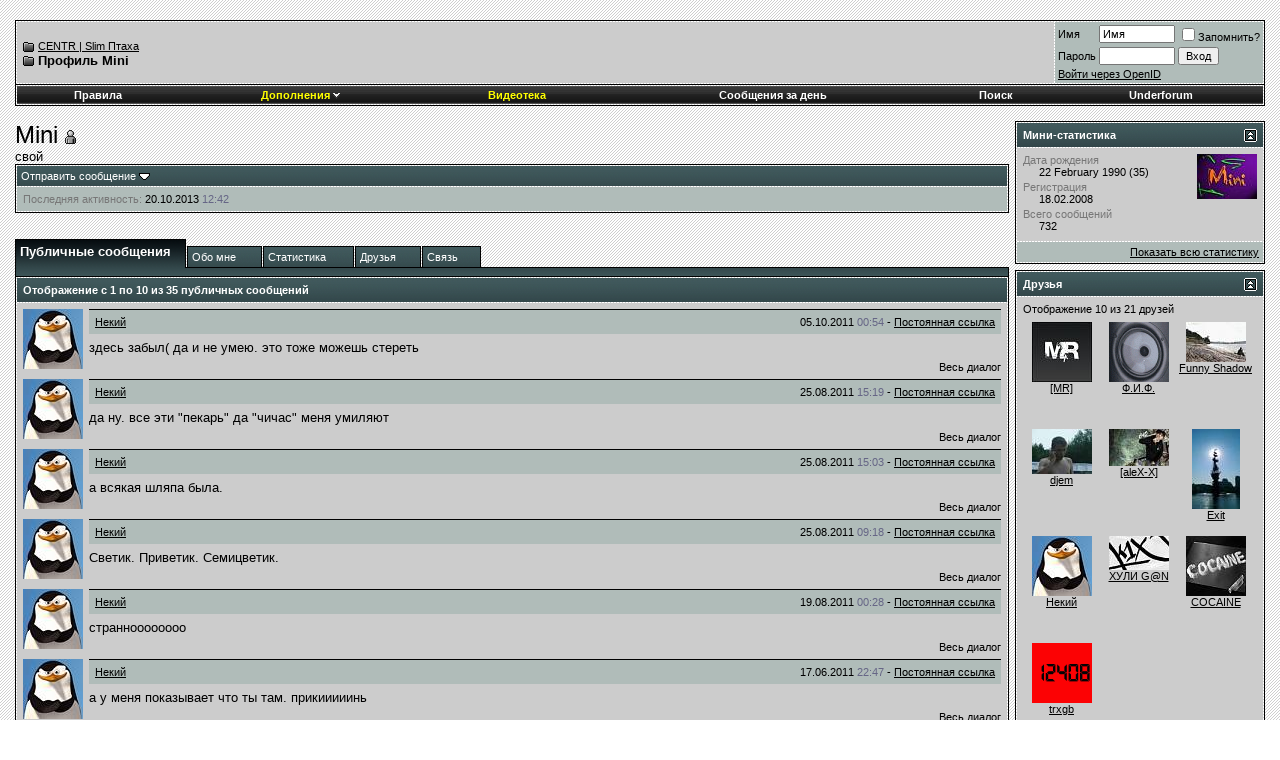

--- FILE ---
content_type: text/html; charset=windows-1251
request_url: https://forum.centrgroup.ru/member.php?u=15
body_size: 14703
content:
<!DOCTYPE html PUBLIC "-//W3C//DTD XHTML 1.0 Transitional//EN" "http://www.w3.org/TR/xhtml1/DTD/xhtml1-transitional.dtd">
<html xmlns="http://www.w3.org/1999/xhtml" dir="ltr" lang="ru">
<head>

<link rel="shortcut icon" href="/favicon.ico" type="image/x-icon"/>
<meta http-equiv="Content-Type" content="text/html; charset=windows-1251" />
<meta name="generator" content="vBulletin" />

<meta name="keywords" content="Mini,guf centr slim slimus ptaha cao caorec caorecords rap гуф центр цао слим слимус птаха цаорек цаорекордс рэп rap" />
<meta name="description" content="Mini - свой - CENTR | Slim Птаха. Профиль Mini" />


<!-- CSS Stylesheet -->
<style type="text/css" id="vbulletin_css">
/**
* vBulletin 3.8.4 CSS
* Style: 'Caorec.ru'; Style ID: 1
*/
body
{
	background: #FFFFFF url(images/bg.gif);
	color: #000000;
	font: 10pt verdana, geneva, lucida, 'lucida grande', arial, helvetica, sans-serif;
	margin: 5px 10px 10px 10px;
	padding: 0px;
}
a:link, body_alink
{
	color: #000000;
	text-decoration: underline;
}
a:visited, body_avisited
{
	color: #000000;
	text-decoration: underline;
}
a:hover, a:active, body_ahover
{
	color: #000000;
	text-decoration: none;
}
.page
{
	color: #000000;
	font: 10pt verdana, geneva, lucida, 'lucida grande', arial, helvetica, sans-serif;
}
.page a:link, .page_alink
{
	color: #000000;
	text-decoration: underline;
}
.page a:visited, .page_avisited
{
	color: #000000;
	text-decoration: underline;
}
.page a:hover, .page a:active, .page_ahover
{
	color: #000000;
	text-decoration: none;
}
td, th, p, li
{
	font: 10pt verdana, geneva, lucida, 'lucida grande', arial, helvetica, sans-serif;
}
.tborder
{
	color: #000000;
	border: 1px solid #000000;
}
.tcat
{
	background: #000000 url(images/gradients/gradient_tcat.gif) repeat-x top left;
	color: #FFFFFF;
	font: bold 10pt verdana, geneva, lucida, 'lucida grande', arial, helvetica, sans-serif;
}
.tcat a:link, .tcat_alink
{
	color: #ffffff;
	text-decoration: none;
}
.tcat a:visited, .tcat_avisited
{
	color: #ffffff;
	text-decoration: none;
}
.tcat a:hover, .tcat a:active, .tcat_ahover
{
	color: #сссссс;
	text-decoration: underline;
}
.thead
{
	background: #3c5256 url(images/gradients/gradient_thead.gif) repeat-x top left;
	color: #FFFFFF;
	font: bold 11px tahoma, verdana, geneva, lucida, 'lucida grande', arial, helvetica, sans-serif;
}
.thead a:link, .thead_alink
{
	color: #FFFFFF;
}
.thead a:visited, .thead_avisited
{
	color: #FFFFFF;
}
.thead a:hover, .thead a:active, .thead_ahover
{
	color: #СССССС;
}
.tfoot
{
	background: #455960;
	color: #E0E0F6;
}
.tfoot a:link, .tfoot_alink
{
	color: #E0E0F6;
}
.tfoot a:visited, .tfoot_avisited
{
	color: #E0E0F6;
}
.tfoot a:hover, .tfoot a:active, .tfoot_ahover
{
	color: #сссссс;
}
.alt1, .alt1Active
{
	background: #cccccc;
	color: #000000;
}
.alt2, .alt2Active
{
	background: #b0bcb9;
	color: #000000;
}
.inlinemod
{
	background: #FFFFCC;
	color: #000000;
}
.wysiwyg
{
	background: #F5F5FF;
	color: #000000;
	font: 10pt verdana, geneva, lucida, 'lucida grande', arial, helvetica, sans-serif;
	margin: 5px 10px 10px 10px;
	padding: 0px;
}
.wysiwyg a:link, .wysiwyg_alink
{
	color: #22229C;
}
.wysiwyg a:visited, .wysiwyg_avisited
{
	color: #22229C;
}
.wysiwyg a:hover, .wysiwyg a:active, .wysiwyg_ahover
{
	color: #FF4400;
}
textarea, .bginput
{
	font: 10pt verdana, geneva, lucida, 'lucida grande', arial, helvetica, sans-serif;
}
.bginput option, .bginput optgroup
{
	font-size: 10pt;
	font-family: verdana, geneva, lucida, 'lucida grande', arial, helvetica, sans-serif;
}
.button
{
	font: 11px verdana, geneva, lucida, 'lucida grande', arial, helvetica, sans-serif;
}
select
{
	font: 11px verdana, geneva, lucida, 'lucida grande', arial, helvetica, sans-serif;
}
option, optgroup
{
	font-size: 11px;
	font-family: verdana, geneva, lucida, 'lucida grande', arial, helvetica, sans-serif;
}
.smallfont
{
	font: 11px verdana, geneva, lucida, 'lucida grande', arial, helvetica, sans-serif;
}
.time
{
	color: #666686;
}
.navbar
{
	font: 11px verdana, geneva, lucida, 'lucida grande', arial, helvetica, sans-serif;
}
.highlight
{
	color: #FF0000;
	font-weight: bold;
}
.fjsel
{
	background: #3a5152;
	color: #E0E0F6;
}
.fjdpth0
{
	background: #F7F7F7;
	color: #000000;
}
.panel
{
	background: #E4E7F5 url(images/gradients/gradient_panel.gif) repeat-x top left;
	color: #000000;
	padding: 10px;
	border: 2px outset;
}
.panelsurround
{
	background: #D1D4E0 url(images/gradients/gradient_panelsurround.gif) repeat-x top left;
	color: #000000;
}
legend
{
	color: #22229C;
	font: 11px tahoma, verdana, geneva, lucida, 'lucida grande', arial, helvetica, sans-serif;
}
.vbmenu_control
{
	background: #000000 url(images/menu.jpg);
	color: #FFFFFF;
	font: bold 11px tahoma, verdana, geneva, lucida, 'lucida grande', arial, helvetica, sans-serif;
	padding: 3px 6px 3px 6px;
	white-space: nowrap;
}
.vbmenu_control a:link, .vbmenu_control_alink
{
	color: #FFFFFF;
	text-decoration: none;
}
.vbmenu_control a:visited, .vbmenu_control_avisited
{
	color: #FFFFFF;
	text-decoration: none;
}
.vbmenu_control a:hover, .vbmenu_control a:active, .vbmenu_control_ahover
{
	color: #FFFFFF;
	text-decoration: underline;
}
.vbmenu_popup
{
	background: #FFFFFF;
	color: #000000;
	border: 1px solid #0B198C;
}
.vbmenu_option
{
	background: #BBC7CE;
	color: #000000;
	font: 11px verdana, geneva, lucida, 'lucida grande', arial, helvetica, sans-serif;
	white-space: nowrap;
	cursor: pointer;
}
.vbmenu_option a:link, .vbmenu_option_alink
{
	color: #000000;
	text-decoration: none;
}
.vbmenu_option a:visited, .vbmenu_option_avisited
{
	color: #000000;
	text-decoration: none;
}
.vbmenu_option a:hover, .vbmenu_option a:active, .vbmenu_option_ahover
{
	color: #сссссс;
	text-decoration: none;
}
.vbmenu_hilite
{
	background: #8A949E;
	color: #FFFFFF;
	font: 11px verdana, geneva, lucida, 'lucida grande', arial, helvetica, sans-serif;
	white-space: nowrap;
	cursor: pointer;
}
.vbmenu_hilite a:link, .vbmenu_hilite_alink
{
	color: #FFFFFF;
	text-decoration: none;
}
.vbmenu_hilite a:visited, .vbmenu_hilite_avisited
{
	color: #FFFFFF;
	text-decoration: none;
}
.vbmenu_hilite a:hover, .vbmenu_hilite a:active, .vbmenu_hilite_ahover
{
	color: #FFFFFF;
	text-decoration: none;
}
.asd { font-size:10px;  }
/* ***** styling for 'big' usernames on postbit etc. ***** */
.bigusername { font-size: 14pt; }

/* ***** small padding on 'thead' elements ***** */
td.thead, th.thead, div.thead { padding: 4px; }

/* ***** basic styles for multi-page nav elements */
.pagenav a { text-decoration: none; }
.pagenav td { padding: 2px 4px 2px 4px; }

/* ***** de-emphasized text */
.shade, a.shade:link, a.shade:visited { color: #777777; text-decoration: none; }
a.shade:active, a.shade:hover { color: #FF4400; text-decoration: underline; }
.tcat .shade, .thead .shade, .tfoot .shade { color: #DDDDDD; }

/* ***** define margin and font-size for elements inside panels ***** */
.fieldset { margin-bottom: 6px; }
.fieldset, .fieldset td, .fieldset p, .fieldset li { font-size: 11px; }

/* ***** don't change the following ***** */
form { margin: 0px; }
label { cursor: default; }
.normal { font-weight: normal; }
.inlineimg { vertical-align: middle; }
.underline { text-decoration: underline; }
.inlinemod { background: #FFFFCC; }
.vbmenu_hilite * { cursor: pointer; }

/* auto-clearing of floats */
.floatcontainer:after, .block_row:after { content:"."; display:block; height:0; clear:both; visibility:hidden; }
.floatcontainer, .block_row { display:inline-block; }
/* IE-mac hide \*/
* html .floatcontainer, * html .block_row { height:1%; }
.floatcontainer, .block_row { display:block; }
/* end IE-mac hide */


.footer
{
 color: #FFFFFF;
 font: 10pt verdana;
}

.footer A:visited
{
 color: #FFFFFF; 
 text-decoration: none;
 font: 10pt verdana;
}

.footer A:link
{
 color: #FFFFFF; 
 text-decoration: none;
 font: 10pt verdana;
}

.footer A:hover
{
 color: #FFFFFF;
 text-decoration: underline;
 font: 10pt verdana;
}


.vbmenu_control a:link, .vbmenu_control_alink
{
	font: bold 11px tahoma, verdana, geneva, lucida, 'lucida grande', arial, helvetica, sans-serif;
	color: #FFFFFF;
	text-decoration: none;
}
.vbmenu_control a:visited, .vbmenu_control_avisited
{
	font: bold 11px tahoma, verdana, geneva, lucida, 'lucida grande', arial, helvetica, sans-serif;
	color: #FFFFFF;
	text-decoration: none;
}
.vbmenu_control a:hover, .vbmenu_control a:active, .vbmenu_control_ahover
{
	font: bold 11px tahoma, verdana, geneva, lucida, 'lucida grande', arial, helvetica, sans-serif;
	color: #FFFFFF;
	text-decoration: underline;
}
.niki { font-size: 10pt; }
/* bbcode [off] */
div.subblock {
background-color: #cccccc; 
border-left: 2px solid #738499; 
padding: 5px; 
margin-top: 5px; 
margin-bottom: 5px; 
margin-left: 20px; 
display: none;
}

.console {
background: url("/caorec/chat_bg.png") repeat scroll 0 0 transparent;
color: #4EFF00;
font-family:monospace;
font-size:14px;
left:0;
margin-top:0px;
position:fixed;
top:0;
width:100%;
height:400px;
z-index:1000;
}


.alter2, .alter1 {background: transparent; color: #4EFF00;}
#vbshout_pro_tabs tr {background: transparent; color: #4EFF00;}
.noscroll {height:100%; overflow:hidden;}
.vk_share_button { display:inline-table; }
.vk_share_button td, .vk_share_button div{ font: 8pt verdana,geneva,lucida,'lucida grande',arial,helvetica,sans-serif !important; }
.edit_buttons { padding-bottom: 1px; }

.tweetmeme_button { padding-top: 3px; }
</style>
<link rel="stylesheet" type="text/css" href="clientscript/vbulletin_important.css?v=387" />


<!-- / CSS Stylesheet -->
<!--[if lt IE 7.]>
<script defer type="text/javascript" src="./clientscript/pngfix.js"></script>
<![endif]-->
<script type="text/javascript" src="http://vkontakte.ru/js/api/share.js?2"></script>
<script type="text/javascript" src="https://ajax.googleapis.com/ajax/libs/yui/2.9.0/build/yahoo-dom-event/yahoo-dom-event.js?v=387"></script>
<script type="text/javascript" src="https://ajax.googleapis.com/ajax/libs/yui/2.9.0/build/connection/connection-min.js?v=387"></script>
<script type="text/javascript">
<!--
var SESSIONURL = "s=4498913ffd7139cad793ae541cdad02d&";
var SECURITYTOKEN = "guest";
var IMGDIR_MISC = "caorec/misc";
var vb_disable_ajax = parseInt("0", 10);
// -->
</script>
<script type="text/javascript" src="clientscript/jquery.js"></script>
<script type="text/javascript" src="clientscript/vbulletin_scroll.js"></script>
<script type="text/javascript">
window.onload = function() {
 if (!document.getElementsByTagName) {
   return false; 
  } 
  var popuplinks = document.getElementsByTagName("a");
  for (var i=0; i < popuplinks.length; i++) { 
    if (popuplinks[i].getAttribute("class") == "cao_popup") { 
      popuplinks[i].onclick = function() {  
      openPopUp(this.getAttribute("href")); 
      return false;   
      }   
    }
 } 
} 
function openPopUp() {
  window.open('http://centrgroup.ru/caoplayer.html','popup','width=320,height=420,resizable=no')
}


</script>
<script type="text/javascript" src="clientscript/vbulletin_global.js?v=387"></script>
<script type="text/javascript" src="clientscript/vbulletin_menu.js?v=387"></script>




<style type="text/css" id="memberinfo_css">
<!--
#content_container {
  width:100%;
 float:left;
  margin-right:-256px;
}
#content {
  margin-right:256px;
}
#sidebar_container {
 width:250px;
  float:right;
}

.list_no_decoration {
 list-style-type:none;
 margin:0px;
 padding:0px;
}

div.fixed_width_avatar {
 text-align:center;
  width:60px;
}

/**
* Memberinfo Small
*/
li.memberinfo_small {
  margin-top:6px;
}
li.memberinfo_small div.fixed_width_avatar {
  margin-right:6px;
}
li.memberinfo_small div.info_bar, #friends li.memberinfo_small div.info_bar {
  border-width:1px 0px 0px 0px;
 margin-bottom:6px;
}
li.memberinfo_small div.info_bar ul {
  padding:6px;
}
li.memberinfo_small ul.friend_im_list li {
 display:inline;
 margin-right:3px;
}
li.memberinfo_small ul.friend_im_list img {
  vertical-align:middle;
}

/**
* Memberinfo Tiny
*/
li.memberinfo_tiny {
 height:105px;
 width:75px;
 overflow:hidden;
  float:left;
  text-align:center;
  margin:1px;
}

/**
* Tabs and Blocks
*/
.content_block {
  margin-bottom:6px;
  padding:1px;
}
.content_block .block_row {
 padding:6px;
 margin:1px 0px 0px 0px;
}
.content_block .block_title {
  padding:6px;
 margin:0px 0px 0px 0px;
}
/*.content_block h4.thead, .content_block .block_title {
  padding:4px;
  margin:1px 0px 0px 0px;
}*/
.content_block .block_footer {
 text-align:right;
  padding:4px;
  margin:1px 0px 0px 0px;
}
a.collapse_gadget {
  float:right;
}

/**
* Popup Menus Built With List Markup
*/
ul.vbmenu_popup li {
 padding:4px;
  margin:0px 1px 1px 1px;
 white-space:nowrap;
}
ul.vbmenu_popup li.first {
  margin:1px;
}
ul.vbmenu_popup li.notext {
 font-size:1px;
}

/**
* Override Menu CSS for 'Send Message' Menu
*/
#minicontact_menu li.vbmenu_option, #minicontact_menu li.vbmenu_hilite {
 padding:0px;
  padding-right:4px;
}
#minicontact_menu li.vbmenu_option img, #minicontact_menu li.vbmenu_hilite img {
  padding:4px;
}

/**
* Profile Field List Title / Value Pairs
*/
dl.profilefield_list dd {
 margin-bottom:3px;
  margin-left:16px;
}

/**
* Sidebar profile field blocks
*/
#sidebar_container dl.profilefield_list {
 font-size:11px;
}

/**
* Top Panel
*/
#main_userinfo {
  margin-bottom:20px;
}
#main_userinfo #profilepic_cell {
  border-bottom-width:0px;
  padding:4px;
}
#main_userinfo .profilepic_adjacent {
 padding-left:6px;
}
#main_userinfo h1 {
  font-size:18pt;
 font-weight:normal;
 margin:0px;
}
#main_userinfo h2 {
 font-size:10pt;
 font-weight:normal;
 margin:0px;
}
#reputation_rank {
  float:right;
}
#reputation {
 margin-bottom:6px;
  text-align:right;
}
#rank {
  margin-bottom:6px;
  text-align:right;
}
#send_message_cell {
 padding-bottom:6px;
 text-align:right;
}
#link_bar ul {
 padding:4px;
}
#link_bar li.thead {
 float:left;
  margin-right:10px;
 white-space:nowrap;
 font-weight:normal;
 background:transparent;
}
#link_bar a {
 text-decoration:none;
}
#link_bar a:hover {
 text-decoration:underline;
}
#activity_info {
 border-top-width:0px;
}
#activity_info div.alt2 {
 padding:4px;
}
#link_bar #usercss_switch_link {
 float:right;
 margin-left:3px;
 margin-right:0px;
}

/**
* Visitor Messaging Tab
*/

#qc_error_div {
  text-align:left;
 margin-bottom:6px;
}
#qc_error_header {
 font-weight:bold;
}
#qc_error_okay {
  text-align:right;
}

#message_form {
  display:block;
  margin:0px;
}
#message_form textarea {
  width:98%;
  height:50px;
}
#message_form div.messagetext {
  text-align:left;
}
#message_form div.allowed_bbcode {
  float:left;
}
#message_form div.submit_button {
  text-align:right;
}

#visitor_messaging #inlinemodsel {
 float:right;
}

#visitor_messaging #view_my_conversation_link {
 float:right;
 text-decoration:none;
}

#visitor_message_inlinemod_form {
 margin:0px;
 display:block;
}

#message_list {
  border:none;
}
#message_list li {
 margin-bottom:6px;
}
#message_list div.fixed_width_avatar {
 margin-right:6px;
  float:left;
}
#message_list div.visitor_message_avatar_margin {
  margin-left:66px;
}
#message_list div.info_bar {
 border-width:1px 0px 0px 0px;
 margin-bottom:6px;
}
#message_list div.info_bar div.alt2 {
  padding:6px;
}
#message_list div.info_bar a.username {
  /*font-weight:bold;*/
}
#message_list .visitor_message_date {
 float:right;
}
#message_list .group_message_date {
 float:right;
}
#message_list .inlinemod_checkbox {
 float:right;
}
#message_list div.visitor_message_body {
  overflow:auto;
}
#message_list ul.controls {
  margin-top:6px;
 text-align:right;
}
#message_list ul.controls li {
 display:inline;
 margin-left:6px;
}
#message_list ul.controls a:link, #message_list ul.controls a:visited {
 text-decoration:none;
}
#message_list .deletedmessage{
  float: left
}

/**
* About Me Tab
*/
#aboutme li.profilefield_category {
 font-weight:bold;
 margin-top:6px;
}
#aboutme dl.profilefield_list {
 font-weight:normal;
 margin:6px 16px 0px 16px;
}
#aboutme dl.profilefield_list dd {
  margin-bottom:6px;
  margin-left:0px;
}
#aboutme #signature {
 width:100%;
 overflow:auto;
}
#aboutme #simple_aboutme_link {
  text-align: right;
 display: block;
}

/**
* About Me Tab (Alternative)
*/
#aboutme2 dl.profilefield_list dd {
  margin-bottom:6px;
  margin-left:0px;
}

/**
* Statistics Tab
*/
#stats fieldset.statistics_group {
 margin-top:6px;
}
#stats fieldset.statistics_group ul {
 padding:6px;
}
#stats fieldset.statistics_group ul li {
 margin-bottom:3px;
}

/**
* Statistics Tab (Alternative)
*/
#statistics2 ul.statistics_group li {
 margin-bottom:3px;
}

/**
* Friends Tab
*/
#friends a.edit_friends_link {
 float:right;
}
#friends_mini a.edit_friends_link {
 float:left;
  margin-right:10px;
}

/**
* Infractions Tab
*/
div#infractions.content_block {
 padding:0px;
}

/**
* Contact Info Tab
*/
#contactinfo fieldset {
 margin-bottom:6px;
}
#contactinfo div.fieldset_padding {
  padding:6px;
}
#contactinfo #messaging_list li {
  margin-bottom:3px;
  margin-right:16px;
 float:left;
  white-space:nowrap;
}
#contactinfo #instant_messaging_list li {
 margin-top:6px;
 margin-right:6px;
  position:relative;
}
#contactinfo #instant_messaging_list .im_img_link {
  vertical-align: middle;
}
#contactinfo #instant_messaging_list .im_txt_link {
 position:absolute;
  left:75px;
}
#contactinfo #additional_contact_details dd {
 margin-left:0px;
 margin-bottom:6px;
}

/**
* Albums Block
*/
#albums_mini_list li {
  text-align:center;
  margin-bottom:6px;
}

/**
* Mini Friends Block
*/

#friends_mini_list a.username {
 display:block;
  margin-top:3px;
}
#friends_mini div.friends_counter {
 padding-bottom:6px;
}

/**
* Groups Block
*/
span.group_count {
 float:right;
}
ul.group_list {
 margin:6px 0px 0px 6px;
}
ul.group_list li {
  display:inline;
 margin-right:3px;
}
#public_usergroup_list a:link, #public_usergroup_list a:visited {
  text-decoration:none;
}

/**
* Traffic Block
*/
ol.last_visitors_list {
 margin:0px;
 margin-top:6px;
}
ol.last_visitors_list li {
  display:inline;
 margin-right:3px;
}


-->
</style>
<style type="text/css" id="vbulletin_tabctrl_css">
@import url("clientscript/vbulletin_tabctrl.css?v=387");

</style>

<script type="text/javascript" src="clientscript/vbulletin_tabctrl.js?v=387"></script>
<script type="text/javascript" src="clientscript/vbulletin_quick_edit_generic.js?v=387"></script>
<script type="text/javascript" src="clientscript/vbulletin_quick_edit_visitormessage.js?v=387"></script>

<title>CENTR | Slim Птаха - Просмотр профиля: Mini</title>


<script type="text/javascript">
<!--
vbphrase['server_failed_respond_try_again'] = "Ответ от сервера не получен. Пожалуйста, попробуйте снова.";
vbphrase['edit_value'] = "Редактировать значение";


-->
</script>


</head>
<body>

<!-- /logo -->

<!-- content table -->
<!-- open content container -->

<div align="center">
  <div class="page" style="width:100%; text-align:left">
   <div style="padding:0px 5px 0px 5px" align="left">




<br />
<!-- breadcrumb, login, pm info -->
<table class="tborder" cellpadding="6" cellspacing="1" border="0" width="100%" align="center">
<tr>
 <td class="alt1" width="100%">
    
      <table cellpadding="0" cellspacing="0" border="0">
      <tr valign="bottom">
        <td><a href="#" onclick="history.back(1); return false;"><img src="caorec/misc/navbits_start.gif" alt="Вернуться" border="0" /></a></td>
        <td>&nbsp;</td>
       <td width="100%"><span class="navbar"><a href="https://forum.centrgroup.ru/" accesskey="1">CENTR | Slim Птаха</a></span> </td>
      </tr>
     <tr>
        <td class="navbar" style="font-size:10pt; padding-top:1px" colspan="3"><a rel="nofollow" href="/member.php?u=15"><img class="inlineimg" src="caorec/misc/navbits_finallink_ltr.gif" alt="Перезагрузить страницу" border="0" /></a> <strong>
 Профиль Mini

</strong></td>
     </tr>
     </table>      
    
 </td>   
     
  <td class="alt2" nowrap="nowrap" style="padding:0px">       
    <!-- login form -->
   <form action="login.php?do=login" method="post" onsubmit="md5hash(vb_login_password, vb_login_md5password, vb_login_md5password_utf, 0)">
    <script type="text/javascript" src="clientscript/vbulletin_md5.js?v=387"></script>
    <table cellpadding="0" cellspacing="3" border="0">
    <tr>
      <td class="smallfont"><label for="navbar_username">Имя</label></td>
     <td><input type="text" class="bginput" style="font-size: 11px" name="vb_login_username" id="navbar_username" size="10" accesskey="u" tabindex="101" value="Имя" onfocus="if (this.value == 'Имя') this.value = '';" /></td>
     <td class="smallfont" nowrap="nowrap"><label for="cb_cookieuser_navbar"><input type="checkbox" name="cookieuser" value="1" tabindex="103" id="cb_cookieuser_navbar" accesskey="c" />Запомнить?</label></td>
   </tr>
   <tr>
      <td class="smallfont"><label for="navbar_password">Пароль</label></td>
     <td><input type="password" class="bginput" style="font-size: 11px" name="vb_login_password" id="navbar_password" size="10" tabindex="102" /></td>
     <td><input type="submit" class="button" value="Вход" tabindex="104" title="Введите ваше имя пользователя и пароль, чтобы войти, или нажмите кнопку 'Регистрация', чтобы зарегистрироваться." accesskey="s" /></td>
   </tr>
   <tr>
      <td colspan="2" class="smallfont"><script src="http://loginza.ru/js/widget.js" type="text/javascript"></script>
<a rel="nofollow" href="https://loginza.ru/api/widget?token_url=https://forum.centrgroup.ru/vb_loginza.php&amp;provider=vkontakte" class="loginza">Войти через OpenID</a></td>
   </tr>
   </table>
    <input type="hidden" name="s" value="4498913ffd7139cad793ae541cdad02d" />
  <input type="hidden" name="securitytoken" value="guest" />
   <input type="hidden" name="do" value="login" />   
    <input type="hidden" name="vb_login_md5password" />
   <input type="hidden" name="vb_login_md5password_utf" />
   </form>
   <!-- / login form -->       
  </td>     

</tr>
</table>
<!-- / breadcrumb, login, pm info -->

<!-- nav buttons bar -->
<div class="tborder" style="padding:1px; border-top-width:0px"> 
  <table cellpadding="0" cellspacing="0" border="0" width="100%" align="center">
  <tr align="center">   
    
    
    <td class="vbmenu_control"><a href="http://forum.centrgroup.ru/centrgroup_ru/1076-obnovlennyi_spisok_pravil.html#post21615">Правила</a></td>


    <td id="hbd_comnav" class="vbmenu_control"><a href="#hbd_comnav"><font color="yellow">Дополнения</font></a> <script type="text/javascript"> vbmenu_register("hbd_comnav"); </script></td>
   <td class="vbmenu_control"><a href="http://forum.centrgroup.ru/videos/"><font color="yellow">Видеотека</font></a></td>

       
      
        
       <td class="vbmenu_control"><a href="search.php?do=getdaily" accesskey="2">Сообщения за день</a></td>
        
       <td id="navbar_search" class="vbmenu_control"><a href="search.php" accesskey="4" rel="nofollow">Поиск</a> </td>
      
      
    
   
<td class="vbmenu_control"><a href="http://forum.centrgroup.ru/group.php">Underforum</a></td>
    
    </tr>
 </table>  
</div>
<!-- / nav buttons bar -->

<br />






<!-- NAVBAR POPUP MENUS -->

  
  <!-- header quick search form -->
 <div class="vbmenu_popup" id="navbar_search_menu" style="display:none" align="left">
   <table cellpadding="4" cellspacing="1" border="0">
    <tr>
      <td class="thead">Поиск по форуму</td>
   </tr>
   <tr>
      <td class="vbmenu_option" title="nohilite">
       <form action="search.php?do=process" method="post">

         <input type="hidden" name="do" value="process" />
         <input type="hidden" name="quicksearch" value="1" />
          <input type="hidden" name="childforums" value="1" />
          <input type="hidden" name="exactname" value="1" />
          <input type="hidden" name="s" value="4498913ffd7139cad793ae541cdad02d" />
  <input type="hidden" name="securitytoken" value="guest" />
         <div><input type="text" class="bginput" name="query" size="25" tabindex="1001" /><input type="submit" class="button" value="Вперёд" tabindex="1004" /></div>
         <div style="margin-top:6px">
           <label for="rb_nb_sp0"><input type="radio" name="showposts" value="0" id="rb_nb_sp0" tabindex="1002" checked="checked" />Отображать темы</label>
            &nbsp;
            <label for="rb_nb_sp1"><input type="radio" name="showposts" value="1" id="rb_nb_sp1" tabindex="1003" />Отображать сообщения</label>
          </div>          
        </form>
     </td>
   </tr>
   <tr>
      <td class="vbmenu_option"><a href="search.php" accesskey="4" rel="nofollow">Расширенный поиск</a></td>
   </tr>
   
    </table>
  </div>
  <!-- / header quick search form -->
 

  

<!--  Addons menu -->
<div class="vbmenu_popup" id="hbd_comnav_menu" style="display:none">
<table cellpadding="4" cellspacing="1" border="0">
 <tr>
    <td class="vbmenu_option"><a href="javascript:void(0)" onclick="showchat();">Чат</a></td>
 </tr>
 
  <tr>
    <td class="vbmenu_option"><noindex><a href="http://date.centrgroup.ru/" rel="nofollow">ЦАО Календарь</a></noindex></td>
 </tr>
 <tr>
    <td class="vbmenu_option"><noindex><a href="http://centrgroup.ru/caoplayer.html" class="cao_popup" rel="nofollow">ЦАО Плеер</a></noindex></td>
  </tr>
</table>
</div>

<!-- / Addons menu -->
<!-- / NAVBAR POPUP MENUS -->

<!-- PAGENAV POPUP -->
  <div class="vbmenu_popup" id="pagenav_menu" style="display:none">
   <table cellpadding="4" cellspacing="1" border="0">
    <tr>
      <td class="thead" nowrap="nowrap">К странице...</td>
    </tr>
   <tr>
      <td class="vbmenu_option" title="nohilite">
     <form action="https://forum.centrgroup.ru/" method="get" onsubmit="return this.gotopage()" id="pagenav_form">
        <input type="text" class="bginput" id="pagenav_itxt" style="font-size:11px" size="4" />
       <input type="button" class="button" id="pagenav_ibtn" value="Вперёд" />
      </form>
     </td>
   </tr>
   </table>
  </div>
<!-- / PAGENAV POPUP -->






<!-- begin user css -->
<div id="usercss" class="floatcontainer">

<div id="content_container">
 <div id="content">

    <div id="main_userinfo" class="floatcontainer">
     <table cellpadding="0" cellspacing="0" border="0" width="100%">
     <tr>
        
        <td valign="top" width="100%" id="username_box">
          
          <h1>Mini <img class="inlineimg" src="caorec/statusicon/user_offline.gif" alt="Mini вне форума" border="0" />

</h1>
         
            <h2>свой</h2>
         
        </td>
     </tr>
     </table>

      <!-- link bar -->
     <div class="tborder content_block" id="link_bar">
     
       <ul class="thead block_row block_title list_no_decoration floatcontainer">
          
           
          

         
           <li class="thead" id="minicontact"><a href="#contactinfo">Отправить сообщение</a> <script type="text/javascript">vBmenu.register("minicontact");</script></li>
          

          

          

          

        </ul>
     

        <!-- current activity -->
       
          <div class="alt2 smallfont block_row" id="activity_info">
           
             <div id="last_online">
                <span class="shade">Последняя активность:</span> 20.10.2013 <span class="time">12:42</span>
              </div>
            
            
          </div>
        
        <!-- / current activity -->

     </div>
      <!-- / link bar -->

     <!-- user list menu -->
     <ul id="userlists_menu" class="vbmenu_popup list_no_decoration" style="display: none">
        <li class="thead first">Списки</li>
       
        
        
        
        
        
      </ul>

     
     <!-- contact popup menu -->
     <ul id="minicontact_menu" class="vbmenu_popup list_no_decoration" style="display:none">
       
        
       
        
        
       
         <li class="thead first">Система мгновенных сообщений</li>
          
            <li class="vbmenu_option"><img class="alt2 inlineimg" alt="" src="caorec/misc/im_icq.gif" />  <a href="#" dir="ltr" onclick="imwindow('icq', '15', 500, 450); return false;">Отправить ICQ сообщение для Mini</a></li>
         
          
          
          
          
        
        
      </ul>
     <!-- / contact popup menu -->
     
  </div>

  <div id="profile_tabs">
   
    <!-- visitor_messaging -->
<div id="visitor_messaging" class="tborder content_block">
  <h4 class="thead block_title">
    <a href="#top" class="collapse_gadget" onclick="return toggle_collapse('visitor_messaging')"><img id="collapseimg_visitor_messaging" src="caorec/buttons/collapse_generic.gif" alt="" border="0" /></a>
    <a name="visitor_messaging"></a>
    <span class="block_name">Публичные сообщения</span>
  </h4>
 <div class="block_content" id="collapseobj_visitor_messaging" style="">


  <div class="thead block_row" id="visitor_message_counters">
   
   Отображение с 1 по <span id="page_message_count">10</span> из <span id="total_message_count">35</span> публичных сообщений
 </div>
  <!-- inline moderation form -->

  <ol class="alt1 block_row list_no_decoration" id="message_list">
    <li id="vmessage5971" class="floatcontainer">

  <div class="fixed_width_avatar">
    <a rel="nofollow" href="member.php?u=146"><img src="customavatars/thumbs/avatar146_7.gif" class="alt2 avatar" width="60" height="60" border="0" alt="Некий" /></a>
  </div>
  <div class="visitor_message_avatar_margin">

   <div class="tborder info_bar">
      <div class="alt2 smallfont">
        
       <div class="visitor_message_date">05.10.2011 <span class="time">00:54</span> - <a href="#vmessage5971">Постоянная ссылка</a></div>
       
          <a rel="nofollow" href="member.php?u=146" class="smallfont username">Некий</a>
        
       
      </div>
    </div>

    
    <div class="visitor_message_body" id="vmessage_text_5971">здесь забыл( да и не умею. это тоже можешь стереть</div>

 
   
    <ul class="list_no_decoration controls">
      
       <li class="smallfont"><a rel="nofollow" href="converse.php?u=15&amp;u2=146" title="Диалог между Mini и Некий">Весь диалог</a></li>
      
      
      
      
    </ul>
 

 </div>

<script type="text/javascript"> 
<!-- 
vBulletin.register_control("vB_QuickEdit", "5971", 'VisitorMessage'); 
//--> 
</script> 
</li><li id="vmessage5878" class="floatcontainer">

  <div class="fixed_width_avatar">
    <a rel="nofollow" href="member.php?u=146"><img src="customavatars/thumbs/avatar146_7.gif" class="alt2 avatar" width="60" height="60" border="0" alt="Некий" /></a>
  </div>
  <div class="visitor_message_avatar_margin">

   <div class="tborder info_bar">
      <div class="alt2 smallfont">
        
       <div class="visitor_message_date">25.08.2011 <span class="time">15:19</span> - <a href="#vmessage5878">Постоянная ссылка</a></div>
       
          <a rel="nofollow" href="member.php?u=146" class="smallfont username">Некий</a>
        
       
      </div>
    </div>

    
    <div class="visitor_message_body" id="vmessage_text_5878">да ну. все эти &quot;пекарь&quot; да &quot;чичас&quot; меня умиляют</div>

 
   
    <ul class="list_no_decoration controls">
      
       <li class="smallfont"><a rel="nofollow" href="converse.php?u=15&amp;u2=146" title="Диалог между Mini и Некий">Весь диалог</a></li>
      
      
      
      
    </ul>
 

 </div>

<script type="text/javascript"> 
<!-- 
vBulletin.register_control("vB_QuickEdit", "5878", 'VisitorMessage'); 
//--> 
</script> 
</li><li id="vmessage5876" class="floatcontainer">

  <div class="fixed_width_avatar">
    <a rel="nofollow" href="member.php?u=146"><img src="customavatars/thumbs/avatar146_7.gif" class="alt2 avatar" width="60" height="60" border="0" alt="Некий" /></a>
  </div>
  <div class="visitor_message_avatar_margin">

   <div class="tborder info_bar">
      <div class="alt2 smallfont">
        
       <div class="visitor_message_date">25.08.2011 <span class="time">15:03</span> - <a href="#vmessage5876">Постоянная ссылка</a></div>
       
          <a rel="nofollow" href="member.php?u=146" class="smallfont username">Некий</a>
        
       
      </div>
    </div>

    
    <div class="visitor_message_body" id="vmessage_text_5876">а всякая шляпа была.</div>

 
   
    <ul class="list_no_decoration controls">
      
       <li class="smallfont"><a rel="nofollow" href="converse.php?u=15&amp;u2=146" title="Диалог между Mini и Некий">Весь диалог</a></li>
      
      
      
      
    </ul>
 

 </div>

<script type="text/javascript"> 
<!-- 
vBulletin.register_control("vB_QuickEdit", "5876", 'VisitorMessage'); 
//--> 
</script> 
</li><li id="vmessage5874" class="floatcontainer">

  <div class="fixed_width_avatar">
    <a rel="nofollow" href="member.php?u=146"><img src="customavatars/thumbs/avatar146_7.gif" class="alt2 avatar" width="60" height="60" border="0" alt="Некий" /></a>
  </div>
  <div class="visitor_message_avatar_margin">

   <div class="tborder info_bar">
      <div class="alt2 smallfont">
        
       <div class="visitor_message_date">25.08.2011 <span class="time">09:18</span> - <a href="#vmessage5874">Постоянная ссылка</a></div>
       
          <a rel="nofollow" href="member.php?u=146" class="smallfont username">Некий</a>
        
       
      </div>
    </div>

    
    <div class="visitor_message_body" id="vmessage_text_5874">Светик. Приветик. Семицветик.</div>

 
   
    <ul class="list_no_decoration controls">
      
       <li class="smallfont"><a rel="nofollow" href="converse.php?u=15&amp;u2=146" title="Диалог между Mini и Некий">Весь диалог</a></li>
      
      
      
      
    </ul>
 

 </div>

<script type="text/javascript"> 
<!-- 
vBulletin.register_control("vB_QuickEdit", "5874", 'VisitorMessage'); 
//--> 
</script> 
</li><li id="vmessage5862" class="floatcontainer">

  <div class="fixed_width_avatar">
    <a rel="nofollow" href="member.php?u=146"><img src="customavatars/thumbs/avatar146_7.gif" class="alt2 avatar" width="60" height="60" border="0" alt="Некий" /></a>
  </div>
  <div class="visitor_message_avatar_margin">

   <div class="tborder info_bar">
      <div class="alt2 smallfont">
        
       <div class="visitor_message_date">19.08.2011 <span class="time">00:28</span> - <a href="#vmessage5862">Постоянная ссылка</a></div>
       
          <a rel="nofollow" href="member.php?u=146" class="smallfont username">Некий</a>
        
       
      </div>
    </div>

    
    <div class="visitor_message_body" id="vmessage_text_5862">странноооооооо</div>

 
   
    <ul class="list_no_decoration controls">
      
       <li class="smallfont"><a rel="nofollow" href="converse.php?u=15&amp;u2=146" title="Диалог между Mini и Некий">Весь диалог</a></li>
      
      
      
      
    </ul>
 

 </div>

<script type="text/javascript"> 
<!-- 
vBulletin.register_control("vB_QuickEdit", "5862", 'VisitorMessage'); 
//--> 
</script> 
</li><li id="vmessage5755" class="floatcontainer">

  <div class="fixed_width_avatar">
    <a rel="nofollow" href="member.php?u=146"><img src="customavatars/thumbs/avatar146_7.gif" class="alt2 avatar" width="60" height="60" border="0" alt="Некий" /></a>
  </div>
  <div class="visitor_message_avatar_margin">

   <div class="tborder info_bar">
      <div class="alt2 smallfont">
        
       <div class="visitor_message_date">17.06.2011 <span class="time">22:47</span> - <a href="#vmessage5755">Постоянная ссылка</a></div>
       
          <a rel="nofollow" href="member.php?u=146" class="smallfont username">Некий</a>
        
       
      </div>
    </div>

    
    <div class="visitor_message_body" id="vmessage_text_5755">а у меня показывает что ты там. прикииииинь</div>

 
   
    <ul class="list_no_decoration controls">
      
       <li class="smallfont"><a rel="nofollow" href="converse.php?u=15&amp;u2=146" title="Диалог между Mini и Некий">Весь диалог</a></li>
      
      
      
      
    </ul>
 

 </div>

<script type="text/javascript"> 
<!-- 
vBulletin.register_control("vB_QuickEdit", "5755", 'VisitorMessage'); 
//--> 
</script> 
</li><li id="vmessage5753" class="floatcontainer">

  <div class="fixed_width_avatar">
    <a rel="nofollow" href="member.php?u=146"><img src="customavatars/thumbs/avatar146_7.gif" class="alt2 avatar" width="60" height="60" border="0" alt="Некий" /></a>
  </div>
  <div class="visitor_message_avatar_margin">

   <div class="tborder info_bar">
      <div class="alt2 smallfont">
        
       <div class="visitor_message_date">17.06.2011 <span class="time">22:42</span> - <a href="#vmessage5753">Постоянная ссылка</a></div>
       
          <a rel="nofollow" href="member.php?u=146" class="smallfont username">Некий</a>
        
       
      </div>
    </div>

    
    <div class="visitor_message_body" id="vmessage_text_5753">пиши тебе в скайп а сообщения не доходят</div>

 
   
    <ul class="list_no_decoration controls">
      
       <li class="smallfont"><a rel="nofollow" href="converse.php?u=15&amp;u2=146" title="Диалог между Mini и Некий">Весь диалог</a></li>
      
      
      
      
    </ul>
 

 </div>

<script type="text/javascript"> 
<!-- 
vBulletin.register_control("vB_QuickEdit", "5753", 'VisitorMessage'); 
//--> 
</script> 
</li><li id="vmessage5678" class="floatcontainer">

  <div class="fixed_width_avatar">
    <a rel="nofollow" href="member.php?u=146"><img src="customavatars/thumbs/avatar146_7.gif" class="alt2 avatar" width="60" height="60" border="0" alt="Некий" /></a>
  </div>
  <div class="visitor_message_avatar_margin">

   <div class="tborder info_bar">
      <div class="alt2 smallfont">
        
       <div class="visitor_message_date">06.05.2011 <span class="time">21:44</span> - <a href="#vmessage5678">Постоянная ссылка</a></div>
       
          <a rel="nofollow" href="member.php?u=146" class="smallfont username">Некий</a>
        
       
      </div>
    </div>

    
    <div class="visitor_message_body" id="vmessage_text_5678">мини - пини</div>

 
   
    <ul class="list_no_decoration controls">
      
       <li class="smallfont"><a rel="nofollow" href="converse.php?u=15&amp;u2=146" title="Диалог между Mini и Некий">Весь диалог</a></li>
      
      
      
      
    </ul>
 

 </div>

<script type="text/javascript"> 
<!-- 
vBulletin.register_control("vB_QuickEdit", "5678", 'VisitorMessage'); 
//--> 
</script> 
</li><li id="vmessage5644" class="floatcontainer">

  <div class="fixed_width_avatar">
    <a rel="nofollow" href="member.php?u=146"><img src="customavatars/thumbs/avatar146_7.gif" class="alt2 avatar" width="60" height="60" border="0" alt="Некий" /></a>
  </div>
  <div class="visitor_message_avatar_margin">

   <div class="tborder info_bar">
      <div class="alt2 smallfont">
        
       <div class="visitor_message_date">11.04.2011 <span class="time">21:50</span> - <a href="#vmessage5644">Постоянная ссылка</a></div>
       
          <a rel="nofollow" href="member.php?u=146" class="smallfont username">Некий</a>
        
       
      </div>
    </div>

    
    <div class="visitor_message_body" id="vmessage_text_5644">Свет. есть предложение от партии - баттол посудить</div>

 
   
    <ul class="list_no_decoration controls">
      
       <li class="smallfont"><a rel="nofollow" href="converse.php?u=15&amp;u2=146" title="Диалог между Mini и Некий">Весь диалог</a></li>
      
      
      
      
    </ul>
 

 </div>

<script type="text/javascript"> 
<!-- 
vBulletin.register_control("vB_QuickEdit", "5644", 'VisitorMessage'); 
//--> 
</script> 
</li><li id="vmessage5597" class="floatcontainer">

  <div class="fixed_width_avatar">
    <a rel="nofollow" href="member.php?u=146"><img src="customavatars/thumbs/avatar146_7.gif" class="alt2 avatar" width="60" height="60" border="0" alt="Некий" /></a>
  </div>
  <div class="visitor_message_avatar_margin">

   <div class="tborder info_bar">
      <div class="alt2 smallfont">
        
       <div class="visitor_message_date">21.03.2011 <span class="time">18:34</span> - <a href="#vmessage5597">Постоянная ссылка</a></div>
       
          <a rel="nofollow" href="member.php?u=146" class="smallfont username">Некий</a>
        
       
      </div>
    </div>

    
    <div class="visitor_message_body" id="vmessage_text_5597">так приятно  видеть плюсик у твоего никнейма</div>

 
   
    <ul class="list_no_decoration controls">
      
       <li class="smallfont"><a rel="nofollow" href="converse.php?u=15&amp;u2=146" title="Диалог между Mini и Некий">Весь диалог</a></li>
      
      
      
      
    </ul>
 

 </div>

<script type="text/javascript"> 
<!-- 
vBulletin.register_control("vB_QuickEdit", "5597", 'VisitorMessage'); 
//--> 
</script> 
</li>
  </ol>

 
    <div class="alt2 block_row" id="visitor_message_tab_footer">
      <table cellpadding="0" cellspacing="0" border="0" width="100%">
     <tr valign="bottom">
        
        
        <td class="smallfont" align="right">
         <div class="pagenav" align="right">
<table class="tborder" cellpadding="3" cellspacing="1" border="0">
<tr>
 <td class="vbmenu_control" style="font-weight:normal">Страница 1 из 4</td>
 
  
  <td class="alt2"><span class="smallfont" title="Показано с 1 по 10 из 35."><strong>1</strong></span></td>
 <td class="alt1"><a rel="nofollow" class="smallfont" href="member.php?tab=visitor_messaging&amp;u=15&amp;page=2#visitor_messaging" title="с 11 по 20 из 35">2</a></td><td class="alt1"><a rel="nofollow" class="smallfont" href="member.php?tab=visitor_messaging&amp;u=15&amp;page=3#visitor_messaging" title="с 21 по 30 из 35">3</a></td><td class="alt1"><a rel="nofollow" class="smallfont" href="member.php?tab=visitor_messaging&amp;u=15&amp;page=4#visitor_messaging" title="с 31 по 35 из 35">4</a></td>
  <td class="alt1"><a rel="next" class="smallfont" href="member.php?tab=visitor_messaging&amp;u=15&amp;page=2#visitor_messaging" title="Следующая страница - с 11 по 20 из 35">&gt;</a></td>
 
  <td class="vbmenu_control" title="member.php?s=4498913ffd7139cad793ae541cdad02d&amp;tab=visitor_messaging&amp;u=15"><a name="PageNav"></a></td>
</tr>
</table>
</div>
        </td>
       
      </tr>
     </table>
    </div>
  





 
  


</div>
</div>
<!-- / visitor_messaging -->
    <!-- aboutme -->
<div id="aboutme" class="tborder content_block">
  <h4 class="thead block_title">
    <a href="#top" class="collapse_gadget" onclick="return toggle_collapse('aboutme')"><img id="collapseimg_aboutme" src="caorec/buttons/collapse_generic.gif" alt="" border="0" /></a>
    <a name="aboutme"></a>
    <span class="block_name">Обо мне</span>
  </h4>
 <div class="block_content" id="collapseobj_aboutme" style=""><div class="alt1 block_row">


<ul class="list_no_decoration">
 
  <li class="profilefield_category">О Mini
    
   <dl class="list_no_decoration profilefield_list">
     
  <dt class="shade">Вконтакте</dt>
 <dd>http://vkontakte.ru/id2042460</dd>

  <dt class="shade">Откуда:</dt>
 <dd>Железка</dd>

  <dt class="shade">twitter</dt>
 <dd>http://twitter.com/Wirklich</dd>

   </dl>
 </li>

 
    <li class="profilefield_category">
      Подпись
      <dl class="list_no_decoration profilefield_list"><dd id="signature">Ты помнишь свой первый раз в метро?<br />
<a href="http://twitter.com/Wirklich" target="_blank">twitter</a></dd></dl>
    </li>
 
</ul>
</div></div>
</div>
<!-- / aboutme -->
    <!-- stats -->
<div id="stats" class="tborder content_block">
  <h4 class="thead block_title">
    <a href="#top" class="collapse_gadget" onclick="return toggle_collapse('stats')"><img id="collapseimg_stats" src="caorec/buttons/collapse_generic.gif" alt="" border="0" /></a>
    <a name="stats"></a>
    <span class="block_name">Статистика</span>
  </h4>
 <div class="block_content" id="collapseobj_stats" style=""><div class="alt1 block_row">
 

 <fieldset class="statistics_group">
   <legend>Всего сообщений</legend>
   <ul class="list_no_decoration">
     <li><span class="shade">Всего сообщений:</span> 732</li>
      <li><span class="shade">Сообщений в день:</span> 0.11</li>
      
        <li>
          <span class="shade">Последнее сообщение:</span> <a rel="nofollow" href="showthread.php?p=312886#post312886">trxgb - 420kbps (Альбом / 2013)</a> 09.04.2013 <span class="time">15:08</span>
        </li>
     
      <li><a href="search.php?do=finduser&amp;u=15" rel="nofollow">Найти все сообщения от Mini</a></li>
      <li><a href="search.php?do=finduser&amp;u=15&amp;starteronly=1" rel="nofollow">Найти все темы от Mini</a></li>
    </ul>
 </fieldset>

 
  
 <fieldset class="statistics_group">
   <legend>Публичные сообщения</legend>
    <ul class="list_no_decoration">
     <li><span class="shade">Всего сообщений:</span> 35</li>
      <li><span class="shade">Самое новое сообщение:</span> 05.10.2011 00:54 </li>
      <li><a href="#visitor_messaging" onclick="return vB_TabCtrls['profile_tabs'].switch_tab('visitor_messaging');">Публичные сообщения для Mini</a></li>
      
    </ul>
 </fieldset>
 

  

  

  <fieldset class="statistics_group">
   <legend>Дополнительная информация</legend>
   <ul class="list_no_decoration">
     
       <li><span class="shade">Последняя активность:</span> 20.10.2013 <span class="time">12:42</span></li>
     
      
      <li><span class="shade">Регистрация:</span> 18.02.2008</li>
     
     
    </ul>
 </fieldset>

 
</div></div>
</div>
<!-- / stats -->
    <!-- friends -->
<div id="friends" class="tborder content_block">
  <h4 class="thead block_title">
    <a href="#top" class="collapse_gadget" onclick="return toggle_collapse('friends')"><img id="collapseimg_friends" src="caorec/buttons/collapse_generic.gif" alt="" border="0" /></a>
    <a name="friends"></a>
    <span class="block_name">Друзья</span>
  </h4>
 <div class="block_content" id="collapseobj_friends" style="">
  <div class="thead block_title">
   
   Отображение с 1 по 20 из 21 друзей
  </div>
  <ul class="list_no_decoration alt1 block_row" id="friends_list_big">
    <li id="friend_mini_20527" class="memberinfo_small">
 <table cellpadding="0" cellspacing="0" border="0">
  <tr valign="top">
   <td rowspan="2">
      <div class="fixed_width_avatar"><a rel="nofollow" href="member.php?u=20527"><img src="caorec/misc/unknown.gif" alt="Black Milk" border="0" class="alt2" /></a></div>
    </td>
   <td width="100%">
     <div class="tborder info_bar">
        <ul class="alt2 list_no_decoration">
          <li><a rel="nofollow" href="member.php?u=20527" class="bigusername"><font color=grey>Black Milk</font></a></li>
          <li class="smallfont">изгнан</li>
       </ul>
     </div>
    </td>
 </tr>
 <tr valign="bottom">
    <td>
      
     <ul class="list_no_decoration friend_im_list">
        <li><img class="inlineimg" src="caorec/statusicon/user_offline.gif" alt="Black Milk вне форума" border="0" />

</li>
       
         
         
         
         
         
       
      </ul>
   </td>
 </tr>
 </table>
</li><li id="friend_mini_215" class="memberinfo_small">
 <table cellpadding="0" cellspacing="0" border="0">
  <tr valign="top">
   <td rowspan="2">
      <div class="fixed_width_avatar"><a rel="nofollow" href="member.php?u=215"><img src="customavatars/thumbs/avatar215_12.gif" alt="COCAINE" width="60" height="60" border="0" class="alt2" /></a></div>
    </td>
   <td width="100%">
     <div class="tborder info_bar">
        <ul class="alt2 list_no_decoration">
          <li><a rel="nofollow" href="member.php?u=215" class="bigusername">COCAINE</a></li>
          <li class="smallfont">местный</li>
       </ul>
     </div>
    </td>
 </tr>
 <tr valign="bottom">
    <td>
      
     <ul class="list_no_decoration friend_im_list">
        <li><img class="inlineimg" src="caorec/statusicon/user_offline.gif" alt="COCAINE вне форума" border="0" />

</li>
       
         
         
         
         
         
       
      </ul>
   </td>
 </tr>
 </table>
</li><li id="friend_mini_5388" class="memberinfo_small">
 <table cellpadding="0" cellspacing="0" border="0">
  <tr valign="top">
   <td rowspan="2">
      <div class="fixed_width_avatar"><a rel="nofollow" href="member.php?u=5388"><img src="customavatars/thumbs/avatar5388_22.gif" alt="CodeX" width="60" height="33" border="0" class="alt2" /></a></div>
    </td>
   <td width="100%">
     <div class="tborder info_bar">
        <ul class="alt2 list_no_decoration">
          <li><a rel="nofollow" href="member.php?u=5388" class="bigusername">CodeX</a></li>
          <li class="smallfont">свой</li>
       </ul>
     </div>
    </td>
 </tr>
 <tr valign="bottom">
    <td>
      
     <ul class="list_no_decoration friend_im_list">
        <li><img class="inlineimg" src="caorec/statusicon/user_offline.gif" alt="CodeX вне форума" border="0" />

</li>
       
         <li><a href="#" onclick="imwindow('icq', '5388', 500, 450); return false;"><img src="caorec/misc/im_icq.gif" alt="Отправить сообщение для CodeX с помощью ICQ" border="0" /></a></li>
         
         
         
         
       
      </ul>
   </td>
 </tr>
 </table>
</li><li id="friend_mini_33" class="memberinfo_small">
 <table cellpadding="0" cellspacing="0" border="0">
  <tr valign="top">
   <td rowspan="2">
      <div class="fixed_width_avatar"><a rel="nofollow" href="member.php?u=33"><img src="customavatars/thumbs/avatar33_11.gif" alt="Dimson" width="60" height="67" border="0" class="alt2" /></a></div>
    </td>
   <td width="100%">
     <div class="tborder info_bar">
        <ul class="alt2 list_no_decoration">
          <li><a rel="nofollow" href="member.php?u=33" class="bigusername">Dimson</a></li>
          <li class="smallfont">.</li>
       </ul>
     </div>
    </td>
 </tr>
 <tr valign="bottom">
    <td>
      
     <ul class="list_no_decoration friend_im_list">
        <li><img class="inlineimg" src="caorec/statusicon/user_offline.gif" alt="Dimson вне форума" border="0" />

</li>
       
         
         
         
         
         <li><a href="#" onclick="imwindow('skype', '33', 400, 285); return false;"><img src="caorec/misc/im_skype.gif" alt="Отправить сообщение для Dimson с помощью Skype&trade;" border="0" /></a></li>
       
      </ul>
   </td>
 </tr>
 </table>
</li><li id="friend_mini_6859" class="memberinfo_small">
 <table cellpadding="0" cellspacing="0" border="0">
  <tr valign="top">
   <td rowspan="2">
      <div class="fixed_width_avatar"><a rel="nofollow" href="member.php?u=6859"><img src="customavatars/thumbs/avatar6859_19.gif" alt="djem" width="60" height="45" border="0" class="alt2" /></a></div>
    </td>
   <td width="100%">
     <div class="tborder info_bar">
        <ul class="alt2 list_no_decoration">
          <li><a rel="nofollow" href="member.php?u=6859" class="bigusername">djem</a></li>
          <li class="smallfont">moderkoo</li>
       </ul>
     </div>
    </td>
 </tr>
 <tr valign="bottom">
    <td>
      
     <ul class="list_no_decoration friend_im_list">
        <li><img class="inlineimg" src="caorec/statusicon/user_offline.gif" alt="djem вне форума" border="0" />

</li>
       
         <li><a href="#" onclick="imwindow('icq', '6859', 500, 450); return false;"><img src="caorec/misc/im_icq.gif" alt="Отправить сообщение для djem с помощью ICQ" border="0" /></a></li>
         
         
         
         <li><a href="#" onclick="imwindow('skype', '6859', 400, 285); return false;"><img src="caorec/misc/im_skype.gif" alt="Отправить сообщение для djem с помощью Skype&trade;" border="0" /></a></li>
       
      </ul>
   </td>
 </tr>
 </table>
</li><li id="friend_mini_34" class="memberinfo_small">
 <table cellpadding="0" cellspacing="0" border="0">
  <tr valign="top">
   <td rowspan="2">
      <div class="fixed_width_avatar"><a rel="nofollow" href="member.php?u=34"><img src="caorec/misc/unknown.gif" alt="dutyk" border="0" class="alt2" /></a></div>
    </td>
   <td width="100%">
     <div class="tborder info_bar">
        <ul class="alt2 list_no_decoration">
          <li><a rel="nofollow" href="member.php?u=34" class="bigusername">dutyk</a></li>
          <li class="smallfont">МакасякА</li>
       </ul>
     </div>
    </td>
 </tr>
 <tr valign="bottom">
    <td>
      
     <ul class="list_no_decoration friend_im_list">
        <li><img class="inlineimg" src="caorec/statusicon/user_offline.gif" alt="dutyk вне форума" border="0" />

</li>
       
         
         
         
         
         
       
      </ul>
   </td>
 </tr>
 </table>
</li><li id="friend_mini_1017" class="memberinfo_small">
 <table cellpadding="0" cellspacing="0" border="0">
  <tr valign="top">
   <td rowspan="2">
      <div class="fixed_width_avatar"><a rel="nofollow" href="member.php?u=1017"><img src="customavatars/thumbs/avatar1017_42.gif" alt="Exit" width="48" height="80" border="0" class="alt2" /></a></div>
    </td>
   <td width="100%">
     <div class="tborder info_bar">
        <ul class="alt2 list_no_decoration">
          <li><a rel="nofollow" href="member.php?u=1017" class="bigusername">Exit</a></li>
          <li class="smallfont">moderkoo</li>
       </ul>
     </div>
    </td>
 </tr>
 <tr valign="bottom">
    <td>
      
     <ul class="list_no_decoration friend_im_list">
        <li><img class="inlineimg" src="caorec/statusicon/user_offline.gif" alt="Exit вне форума" border="0" />

</li>
       
         
         
         
         
         
       
      </ul>
   </td>
 </tr>
 </table>
</li><li id="friend_mini_61" class="memberinfo_small">
 <table cellpadding="0" cellspacing="0" border="0">
  <tr valign="top">
   <td rowspan="2">
      <div class="fixed_width_avatar"><a rel="nofollow" href="member.php?u=61"><img src="customavatars/thumbs/avatar61_4.gif" alt="Exp3rT" width="60" height="60" border="0" class="alt2" /></a></div>
    </td>
   <td width="100%">
     <div class="tborder info_bar">
        <ul class="alt2 list_no_decoration">
          <li><a rel="nofollow" href="member.php?u=61" class="bigusername">Exp3rT</a></li>
          <li class="smallfont">местный</li>
       </ul>
     </div>
    </td>
 </tr>
 <tr valign="bottom">
    <td>
      
     <ul class="list_no_decoration friend_im_list">
        <li><img class="inlineimg" src="caorec/statusicon/user_offline.gif" alt="Exp3rT вне форума" border="0" />

</li>
       
         <li><a href="#" onclick="imwindow('icq', '61', 500, 450); return false;"><img src="caorec/misc/im_icq.gif" alt="Отправить сообщение для Exp3rT с помощью ICQ" border="0" /></a></li>
         
         
         
         
       
      </ul>
   </td>
 </tr>
 </table>
</li><li id="friend_mini_143" class="memberinfo_small">
 <table cellpadding="0" cellspacing="0" border="0">
  <tr valign="top">
   <td rowspan="2">
      <div class="fixed_width_avatar"><a rel="nofollow" href="member.php?u=143"><img src="customavatars/thumbs/avatar143_11.gif" alt="foRs" width="60" height="52" border="0" class="alt2" /></a></div>
    </td>
   <td width="100%">
     <div class="tborder info_bar">
        <ul class="alt2 list_no_decoration">
          <li><a rel="nofollow" href="member.php?u=143" class="bigusername">foRs</a></li>
          <li class="smallfont">moderkoo</li>
       </ul>
     </div>
    </td>
 </tr>
 <tr valign="bottom">
    <td>
      
     <ul class="list_no_decoration friend_im_list">
        <li><img class="inlineimg" src="caorec/statusicon/user_offline.gif" alt="foRs вне форума" border="0" />

</li>
       
         
         
         
         
         
       
      </ul>
   </td>
 </tr>
 </table>
</li><li id="friend_mini_22569" class="memberinfo_small">
 <table cellpadding="0" cellspacing="0" border="0">
  <tr valign="top">
   <td rowspan="2">
      <div class="fixed_width_avatar"><a rel="nofollow" href="member.php?u=22569"><img src="customavatars/thumbs/avatar22569_2.gif" alt="Funny Shadow" width="60" height="40" border="0" class="alt2" /></a></div>
    </td>
   <td width="100%">
     <div class="tborder info_bar">
        <ul class="alt2 list_no_decoration">
          <li><a rel="nofollow" href="member.php?u=22569" class="bigusername">Funny Shadow</a></li>
          <li class="smallfont">свой</li>
       </ul>
     </div>
    </td>
 </tr>
 <tr valign="bottom">
    <td>
      
     <ul class="list_no_decoration friend_im_list">
        <li><img class="inlineimg" src="caorec/statusicon/user_offline.gif" alt="Funny Shadow вне форума" border="0" />

</li>
       
         <li><a href="#" onclick="imwindow('icq', '22569', 500, 450); return false;"><img src="caorec/misc/im_icq.gif" alt="Отправить сообщение для Funny Shadow с помощью ICQ" border="0" /></a></li>
         
         
         
         
       
      </ul>
   </td>
 </tr>
 </table>
</li><li id="friend_mini_15953" class="memberinfo_small">
 <table cellpadding="0" cellspacing="0" border="0">
  <tr valign="top">
   <td rowspan="2">
      <div class="fixed_width_avatar"><a rel="nofollow" href="member.php?u=15953"><img src="customavatars/thumbs/avatar15953_17.gif" alt="gruby" width="60" height="44" border="0" class="alt2" /></a></div>
    </td>
   <td width="100%">
     <div class="tborder info_bar">
        <ul class="alt2 list_no_decoration">
          <li><a rel="nofollow" href="member.php?u=15953" class="bigusername">gruby</a></li>
          <li class="smallfont">свой</li>
       </ul>
     </div>
    </td>
 </tr>
 <tr valign="bottom">
    <td>
      
     <ul class="list_no_decoration friend_im_list">
        <li><img class="inlineimg" src="caorec/statusicon/user_offline.gif" alt="gruby вне форума" border="0" />

</li>
       
         <li><a href="#" onclick="imwindow('icq', '15953', 500, 450); return false;"><img src="caorec/misc/im_icq.gif" alt="Отправить сообщение для gruby с помощью ICQ" border="0" /></a></li>
         
         
         
         <li><a href="#" onclick="imwindow('skype', '15953', 400, 285); return false;"><img src="caorec/misc/im_skype.gif" alt="Отправить сообщение для gruby с помощью Skype&trade;" border="0" /></a></li>
       
      </ul>
   </td>
 </tr>
 </table>
</li><li id="friend_mini_10640" class="memberinfo_small">
 <table cellpadding="0" cellspacing="0" border="0">
  <tr valign="top">
   <td rowspan="2">
      <div class="fixed_width_avatar"><a rel="nofollow" href="member.php?u=10640"><img src="customavatars/thumbs/avatar10640_3.gif" alt="Shaels" width="60" height="60" border="0" class="alt2" /></a></div>
    </td>
   <td width="100%">
     <div class="tborder info_bar">
        <ul class="alt2 list_no_decoration">
          <li><a rel="nofollow" href="member.php?u=10640" class="bigusername">Shaels</a></li>
          <li class="smallfont">местный</li>
       </ul>
     </div>
    </td>
 </tr>
 <tr valign="bottom">
    <td>
      
     <ul class="list_no_decoration friend_im_list">
        <li><img class="inlineimg" src="caorec/statusicon/user_offline.gif" alt="Shaels вне форума" border="0" />

</li>
       
         
         
         
         
         
       
      </ul>
   </td>
 </tr>
 </table>
</li><li id="friend_mini_11938" class="memberinfo_small">
 <table cellpadding="0" cellspacing="0" border="0">
  <tr valign="top">
   <td rowspan="2">
      <div class="fixed_width_avatar"><a rel="nofollow" href="member.php?u=11938"><img src="customavatars/thumbs/avatar11938_3.gif" alt="SladkayaDe" width="60" height="45" border="0" class="alt2" /></a></div>
    </td>
   <td width="100%">
     <div class="tborder info_bar">
        <ul class="alt2 list_no_decoration">
          <li><a rel="nofollow" href="member.php?u=11938" class="bigusername">SladkayaDe</a></li>
          <li class="smallfont">местный</li>
       </ul>
     </div>
    </td>
 </tr>
 <tr valign="bottom">
    <td>
      
     <ul class="list_no_decoration friend_im_list">
        <li><img class="inlineimg" src="caorec/statusicon/user_offline.gif" alt="SladkayaDe вне форума" border="0" />

</li>
       
         
         
         
         
         
       
      </ul>
   </td>
 </tr>
 </table>
</li><li id="friend_mini_3724" class="memberinfo_small">
 <table cellpadding="0" cellspacing="0" border="0">
  <tr valign="top">
   <td rowspan="2">
      <div class="fixed_width_avatar"><a rel="nofollow" href="member.php?u=3724"><img src="customavatars/thumbs/avatar3724_19.gif" alt="trxgb" width="60" height="60" border="0" class="alt2" /></a></div>
    </td>
   <td width="100%">
     <div class="tborder info_bar">
        <ul class="alt2 list_no_decoration">
          <li><a rel="nofollow" href="member.php?u=3724" class="bigusername">trxgb</a></li>
          <li class="smallfont">.</li>
       </ul>
     </div>
    </td>
 </tr>
 <tr valign="bottom">
    <td>
      
     <ul class="list_no_decoration friend_im_list">
        <li><img class="inlineimg" src="caorec/statusicon/user_offline.gif" alt="trxgb вне форума" border="0" />

</li>
       
         
         
         
         
         
       
      </ul>
   </td>
 </tr>
 </table>
</li><li id="friend_mini_96" class="memberinfo_small">
 <table cellpadding="0" cellspacing="0" border="0">
  <tr valign="top">
   <td rowspan="2">
      <div class="fixed_width_avatar"><a rel="nofollow" href="member.php?u=96"><img src="customavatars/thumbs/avatar96_6.gif" alt="ZLOCA" width="60" height="60" border="0" class="alt2" /></a></div>
    </td>
   <td width="100%">
     <div class="tborder info_bar">
        <ul class="alt2 list_no_decoration">
          <li><a rel="nofollow" href="member.php?u=96" class="bigusername">ZLOCA</a></li>
          <li class="smallfont">местный</li>
       </ul>
     </div>
    </td>
 </tr>
 <tr valign="bottom">
    <td>
      
     <ul class="list_no_decoration friend_im_list">
        <li><img class="inlineimg" src="caorec/statusicon/user_offline.gif" alt="ZLOCA вне форума" border="0" />

</li>
       
         
         
         
         
         
       
      </ul>
   </td>
 </tr>
 </table>
</li><li id="friend_mini_21673" class="memberinfo_small">
 <table cellpadding="0" cellspacing="0" border="0">
  <tr valign="top">
   <td rowspan="2">
      <div class="fixed_width_avatar"><a rel="nofollow" href="member.php?u=21673"><img src="customavatars/thumbs/avatar21673_2.gif" alt="[aleX-X]" width="60" height="37" border="0" class="alt2" /></a></div>
    </td>
   <td width="100%">
     <div class="tborder info_bar">
        <ul class="alt2 list_no_decoration">
          <li><a rel="nofollow" href="member.php?u=21673" class="bigusername">[aleX-X]</a></li>
          <li class="smallfont">свой</li>
       </ul>
     </div>
    </td>
 </tr>
 <tr valign="bottom">
    <td>
      
     <ul class="list_no_decoration friend_im_list">
        <li><img class="inlineimg" src="caorec/statusicon/user_offline.gif" alt="[aleX-X] вне форума" border="0" />

</li>
       
         
         
         
         
         
       
      </ul>
   </td>
 </tr>
 </table>
</li><li id="friend_mini_1960" class="memberinfo_small">
 <table cellpadding="0" cellspacing="0" border="0">
  <tr valign="top">
   <td rowspan="2">
      <div class="fixed_width_avatar"><a rel="nofollow" href="member.php?u=1960"><img src="customavatars/thumbs/avatar1960_5.gif" alt="[MR]" width="60" height="60" border="0" class="alt2" /></a></div>
    </td>
   <td width="100%">
     <div class="tborder info_bar">
        <ul class="alt2 list_no_decoration">
          <li><a rel="nofollow" href="member.php?u=1960" class="bigusername">[MR]</a></li>
          <li class="smallfont">местный</li>
       </ul>
     </div>
    </td>
 </tr>
 <tr valign="bottom">
    <td>
      
     <ul class="list_no_decoration friend_im_list">
        <li><img class="inlineimg" src="caorec/statusicon/user_offline.gif" alt="[MR] вне форума" border="0" />

</li>
       
         
         
         
         
         
       
      </ul>
   </td>
 </tr>
 </table>
</li><li id="friend_mini_146" class="memberinfo_small">
 <table cellpadding="0" cellspacing="0" border="0">
  <tr valign="top">
   <td rowspan="2">
      <div class="fixed_width_avatar"><a rel="nofollow" href="member.php?u=146"><img src="customavatars/thumbs/avatar146_7.gif" alt="Некий" width="60" height="60" border="0" class="alt2" /></a></div>
    </td>
   <td width="100%">
     <div class="tborder info_bar">
        <ul class="alt2 list_no_decoration">
          <li><a rel="nofollow" href="member.php?u=146" class="bigusername">Некий</a></li>
          <li class="smallfont"><b>Свой в доску</b></li>
       </ul>
     </div>
    </td>
 </tr>
 <tr valign="bottom">
    <td>
      
     <ul class="list_no_decoration friend_im_list">
        <li><img class="inlineimg" src="caorec/statusicon/user_offline.gif" alt="Некий вне форума" border="0" />

</li>
       
         
         
         
         
         
       
      </ul>
   </td>
 </tr>
 </table>
</li><li id="friend_mini_6123" class="memberinfo_small">
 <table cellpadding="0" cellspacing="0" border="0">
  <tr valign="top">
   <td rowspan="2">
      <div class="fixed_width_avatar"><a rel="nofollow" href="member.php?u=6123"><img src="caorec/misc/unknown.gif" alt="Труб" border="0" class="alt2" /></a></div>
    </td>
   <td width="100%">
     <div class="tborder info_bar">
        <ul class="alt2 list_no_decoration">
          <li><a rel="nofollow" href="member.php?u=6123" class="bigusername">Труб</a></li>
          <li class="smallfont">свой</li>
       </ul>
     </div>
    </td>
 </tr>
 <tr valign="bottom">
    <td>
      
     <ul class="list_no_decoration friend_im_list">
        <li><img class="inlineimg" src="caorec/statusicon/user_offline.gif" alt="Труб вне форума" border="0" />

</li>
       
         <li><a href="#" onclick="imwindow('icq', '6123', 500, 450); return false;"><img src="caorec/misc/im_icq.gif" alt="Отправить сообщение для Труб с помощью ICQ" border="0" /></a></li>
         
         
         
         
       
      </ul>
   </td>
 </tr>
 </table>
</li><li id="friend_mini_156" class="memberinfo_small">
 <table cellpadding="0" cellspacing="0" border="0">
  <tr valign="top">
   <td rowspan="2">
      <div class="fixed_width_avatar"><a rel="nofollow" href="member.php?u=156"><img src="customavatars/thumbs/avatar156_19.gif" alt="Ф.И.Ф." width="60" height="60" border="0" class="alt2" /></a></div>
    </td>
   <td width="100%">
     <div class="tborder info_bar">
        <ul class="alt2 list_no_decoration">
          <li><a rel="nofollow" href="member.php?u=156" class="bigusername">Ф.И.Ф.</a></li>
          <li class="smallfont">местный</li>
       </ul>
     </div>
    </td>
 </tr>
 <tr valign="bottom">
    <td>
      
     <ul class="list_no_decoration friend_im_list">
        <li><img class="inlineimg" src="caorec/statusicon/user_offline.gif" alt="Ф.И.Ф. вне форума" border="0" />

</li>
       
         
         
         
         
         
       
      </ul>
   </td>
 </tr>
 </table>
</li>
 </ul>
 
    <div class="alt2 smallfont block_row block_footer">
     <div class="pagenav" align="right">
<table class="tborder" cellpadding="3" cellspacing="1" border="0">
<tr>
 <td class="vbmenu_control" style="font-weight:normal">Страница 1 из 2</td>
 
  
  <td class="alt2"><span class="smallfont" title="Показано с 1 по 20 из 21."><strong>1</strong></span></td>
 <td class="alt1"><a rel="nofollow" class="smallfont" href="member.php?tab=friends&amp;u=15&amp;pp=20&amp;page=2#friends" title="с 21 по 21 из 21">2</a></td>
  <td class="alt1"><a rel="next" class="smallfont" href="member.php?tab=friends&amp;u=15&amp;pp=20&amp;page=2#friends" title="Следующая страница - с 21 по 21 из 21">&gt;</a></td>
 
  <td class="vbmenu_control" title="member.php?s=4498913ffd7139cad793ae541cdad02d&amp;tab=friends&amp;u=15&amp;pp=20"><a name="PageNav"></a></td>
</tr>
</table>
</div>
    </div>
  
</div>
</div>
<!-- / friends -->
    
    <!-- contactinfo -->
<div id="contactinfo" class="tborder content_block">
  <h4 class="thead block_title">
    <a href="#top" class="collapse_gadget" onclick="return toggle_collapse('contactinfo')"><img id="collapseimg_contactinfo" src="caorec/buttons/collapse_generic.gif" alt="" border="0" /></a>
    <a name="contactinfo"></a>
    <span class="block_name">Связь</span>
  </h4>
 <div class="block_content" id="collapseobj_contactinfo" style=""><div class="alt1 block_row">


 
   <fieldset>
      <legend>Система мгновенных сообщений</legend>
     <div class="fieldset_padding floatcontainer">
       <div>Отправить сообщение для Mini, используя...</div>
        <ul class="list_no_decoration" id="instant_messaging_list">
         <li>
  <span class="im_img_link"><a href="#" onclick="imwindow('icq', '15', 500, 450); return false;"><img src="caorec/misc/im_icq.gif" alt="Отправить сообщение для Mini с помощью ICQ" border="0" /></a></span>
 <span class="smallfont shade">ICQ</span>
 <a href="#" dir="ltr" class="im_txt_link" onclick="imwindow('icq', '15', 500, 450); return false;">231277127</a>
</li>
       </ul>
     </div>
    </fieldset>
 

  <dl class="list_no_decoration" id="additional_contact_details">
 
  
  <dt class="shade">Эта страница</dt>
   <dd><a rel="nofollow" href="https://forum.centrgroup.ru/member.php?u=15">https://forum.centrgroup.ru/member.php?u=15</a></dd>
  
  </dl>
</div></div>
</div>
<!-- / contactinfo -->
    
 </div>

  <script type="text/javascript">
 <!--
  var vbseo_opentab=document.location.hash;
vbseo_opentab = vbseo_opentab.substring(1,vbseo_opentab.length);
vBulletin.register_control("vB_TabCtrl", "profile_tabs", "" ? "" : vbseo_opentab, "&raquo;", "profile.php?u=2&do=loadtab&tabid={1:tabid}");
 //-->
 </script>

</div>
</div>

<div id="sidebar_container">
 <!-- sidebar -->
  
 <!-- stats_mini -->
<div id="stats_mini" class="tborder content_block">
  <h4 class="thead block_title">
    <a href="#top" class="collapse_gadget" onclick="return toggle_collapse('stats_mini')"><img id="collapseimg_stats_mini" src="caorec/buttons/collapse_generic.gif" alt="" border="0" /></a>
    <a name="stats_mini"></a>
    <span class="block_name">Мини-статистика</span>
  </h4>
 <div class="block_content" id="collapseobj_stats_mini" style=""><div class="alt1 block_row">
 <table cellpadding="0" cellspacing="0" border="0">
  <tr valign="top">
   <td width="100%">
     <dl class="smallfont list_no_decoration profilefield_list">
       
         <dt class="shade">Дата рождения</dt>
          <dd>22 February 1990 (35)</dd>
         
       <dt class="shade">Регистрация</dt>
       <dd>18.02.2008</dd>
        <dt class="shade">Всего сообщений</dt>
       <dd>732</dd>
       
      </dl>
   </td>
   
    <td><img src="customavatars/thumbs/avatar15_4.gif" alt="Аватар для Mini"  width="60" height="45" class="alt2" id="user_avatar" /></td>
   
  </tr>
 </table>
</div>
<div class="alt2 smallfont block_row block_footer"><a href="#stats" onclick="return vB_TabCtrls['profile_tabs'].switch_tab('stats')">Показать всю статистику</a></div></div>
</div>
<!-- / stats_mini -->
 
  <!-- friends_mini -->
<div id="friends_mini" class="tborder content_block">
  <h4 class="thead block_title">
    <a href="#top" class="collapse_gadget" onclick="return toggle_collapse('friends_mini')"><img id="collapseimg_friends_mini" src="caorec/buttons/collapse_generic.gif" alt="" border="0" /></a>
    <a name="friends_mini"></a>
    <span class="block_name">Друзья</span>
  </h4>
 <div class="block_content" id="collapseobj_friends_mini" style=""><div class="alt1 smallfont block_row">
  
   <div class="friends_counter">Отображение 10 из 21 друзей</div>
    <ul class="list_no_decoration" id="friends_list"><li class="memberinfo_tiny">

  <a rel="nofollow" href="member.php?u=1960"><img src="customavatars/thumbs/avatar1960_5.gif" alt="[MR]" width="60" height="60" border="0" class="alt2" /></a>

  <div class="smallfont" title="[MR]"><a rel="nofollow" href="member.php?u=1960">[MR]</a></div>
</li><li class="memberinfo_tiny">

  <a rel="nofollow" href="member.php?u=156"><img src="customavatars/thumbs/avatar156_19.gif" alt="Ф.И.Ф." width="60" height="60" border="0" class="alt2" /></a>

  <div class="smallfont" title="Ф.И.Ф."><a rel="nofollow" href="member.php?u=156">Ф.И.Ф.</a></div>
</li><li class="memberinfo_tiny">

  <a rel="nofollow" href="member.php?u=22569"><img src="customavatars/thumbs/avatar22569_2.gif" alt="Funny Shadow" width="60" height="40" border="0" class="alt2" /></a>

  <div class="smallfont" title="Funny Shadow"><a rel="nofollow" href="member.php?u=22569">Funny Shadow</a></div>
</li><li class="memberinfo_tiny">

  <a rel="nofollow" href="member.php?u=6859"><img src="customavatars/thumbs/avatar6859_19.gif" alt="djem" width="60" height="45" border="0" class="alt2" /></a>

  <div class="smallfont" title="djem"><a rel="nofollow" href="member.php?u=6859">djem</a></div>
</li><li class="memberinfo_tiny">

  <a rel="nofollow" href="member.php?u=21673"><img src="customavatars/thumbs/avatar21673_2.gif" alt="[aleX-X]" width="60" height="37" border="0" class="alt2" /></a>

  <div class="smallfont" title="[aleX-X]"><a rel="nofollow" href="member.php?u=21673">[aleX-X]</a></div>
</li><li class="memberinfo_tiny">

  <a rel="nofollow" href="member.php?u=1017"><img src="customavatars/thumbs/avatar1017_42.gif" alt="Exit" width="48" height="80" border="0" class="alt2" /></a>

  <div class="smallfont" title="Exit"><a rel="nofollow" href="member.php?u=1017">Exit</a></div>
</li><li class="memberinfo_tiny">

  <a rel="nofollow" href="member.php?u=146"><img src="customavatars/thumbs/avatar146_7.gif" alt="Некий" width="60" height="60" border="0" class="alt2" /></a>

  <div class="smallfont" title="Некий"><a rel="nofollow" href="member.php?u=146">Некий</a></div>
</li><li class="memberinfo_tiny">

  <a rel="nofollow" href="member.php?u=3742"><img src="customavatars/thumbs/avatar3742_17.gif" alt="ХУЛИ G@N" width="60" height="34" border="0" class="alt2" /></a>

  <div class="smallfont" title="ХУЛИ G@N"><a rel="nofollow" href="member.php?u=3742">ХУЛИ G@N</a></div>
</li><li class="memberinfo_tiny">

  <a rel="nofollow" href="member.php?u=215"><img src="customavatars/thumbs/avatar215_12.gif" alt="COCAINE" width="60" height="60" border="0" class="alt2" /></a>

  <div class="smallfont" title="COCAINE"><a rel="nofollow" href="member.php?u=215">COCAINE</a></div>
</li><li class="memberinfo_tiny">

  <a rel="nofollow" href="member.php?u=3724"><img src="customavatars/thumbs/avatar3724_19.gif" alt="trxgb" width="60" height="60" border="0" class="alt2" /></a>

  <div class="smallfont" title="trxgb"><a rel="nofollow" href="member.php?u=3724">trxgb</a></div>
</li></ul>
 
</div>
<div class="alt2 smallfont block_row block_footer">
 
 
   <a href="#friends" onclick="return vB_TabCtrls['profile_tabs'].switch_tab('friends');">Все друзья</a>
  
</div></div>
</div>
<!-- / friends_mini -->
 
 
 <!-- groups -->
<div id="groups" class="tborder content_block">
  <h4 class="thead block_title">
    <a href="#top" class="collapse_gadget" onclick="return toggle_collapse('groups')"><img id="collapseimg_groups" src="caorec/buttons/collapse_generic.gif" alt="" border="0" /></a>
    <a name="groups"></a>
    <span class="block_name">Членство в группах</span>
  </h4>
 <div class="block_content" id="collapseobj_groups" style="">

 <div class="alt1 smallfont block_row">
          <span class="group_count">(2)</span> Социальные группы, созданные пользователем:
   <ul class="list_no_decoration group_list" id="social_group_list">
     <li><div class="sgicon" style="float:left;width:86px;overflow:hidden;padding:0 12px 12px;text-align:center;height:112px">
   <a rel="nofollow" href="group.php?groupid=1"><img class="sgicon" src="caorec/misc/unknown_sg.gif" alt="первая группа" style="border:solid 1px gray;margin-bottom:1px" /></a>
    <div class="smallfont" style="width:92px;margin-left:-6px;margin-right:-6px"><a rel="nofollow" href="group.php?groupid=1" style="text-decoration:none">первая группа</a></div>
</div></li><li><div class="sgicon" style="float:left;width:86px;overflow:hidden;padding:0 12px 12px;text-align:center;height:112px">
   <a rel="nofollow" href="group.php?groupid=3"><img class="sgicon" src="caorec/misc/unknown_sg.gif" alt="Здесь только ценители." style="border:solid 1px gray;margin-bottom:1px" /></a>
    <div class="smallfont" style="width:92px;margin-left:-6px;margin-right:-6px"><a rel="nofollow" href="group.php?groupid=3" style="text-decoration:none">Ценим сentrgroup,еба</a></div>
</div></li>
    </ul>
 </div>


</div>
</div>
<!-- / groups -->
 <!-- visitors -->
<div id="visitors" class="tborder content_block">
  <h4 class="thead block_title">
    <a href="#top" class="collapse_gadget" onclick="return toggle_collapse('visitors')"><img id="collapseimg_visitors" src="caorec/buttons/collapse_generic.gif" alt="" border="0" /></a>
    <a name="visitors"></a>
    <span class="block_name">Последние посетители</span>
  </h4>
 <div class="block_content" id="collapseobj_visitors" style="">
<div class="alt1 smallfont block_row">
 Последние 25 посетителя(ей) этой страницы:

 <ol class="list_no_decoration last_visitors_list">
    <li class="smallfont"><a rel="nofollow" href="member.php?u=22817">Bad_Name</a> </li><li class="smallfont"><a rel="nofollow" href="member.php?u=22430">Cevill</a> </li><li class="smallfont"><a rel="nofollow" href="member.php?u=13749">danke</a> </li><li class="smallfont"><a rel="nofollow" href="member.php?u=24119">Dmaks Rus</a> </li><li class="smallfont"><a rel="nofollow" href="member.php?u=34">dutyk</a> </li><li class="smallfont"><a rel="nofollow" href="member.php?u=143">foRs</a> </li><li class="smallfont"><a rel="nofollow" href="member.php?u=15131">Garrett</a> </li><li class="smallfont"><a rel="nofollow" href="member.php?u=15953">gruby</a> </li><li class="smallfont"><a rel="nofollow" href="member.php?u=8375">Highskiill</a> </li><li class="smallfont"><a rel="nofollow" href="member.php?u=6198">Kitaec</a> </li><li class="smallfont"><a rel="nofollow" href="member.php?u=23165">Lilo</a> </li><li class="smallfont"><a rel="nofollow" href="member.php?u=25307">mast(открытым текстом)</a> </li><li class="smallfont"><a rel="nofollow" href="member.php?u=25530">N1kiT@</a> </li><li class="smallfont"><a rel="nofollow" href="member.php?u=20918">rexam</a> </li><li class="smallfont"><a rel="nofollow" href="member.php?u=24323">Snel :D</a> </li><li class="smallfont"><a rel="nofollow" href="member.php?u=24643">STRAN-NICK</a> </li><li class="smallfont"><a rel="nofollow" href="member.php?u=3724">trxgb</a> </li><li class="smallfont"><a rel="nofollow" href="member.php?u=7920">Unreal</a> </li><li class="smallfont"><a rel="nofollow" href="member.php?u=21673">[aleX-X]</a> </li><li class="smallfont"><a rel="nofollow" href="member.php?u=24833">Белая</a> </li><li class="smallfont"><a rel="nofollow" href="member.php?u=22788">Добрый!</a> </li><li class="smallfont"><a rel="nofollow" href="member.php?u=24943">Настоящая</a> </li><li class="smallfont"><a rel="nofollow" href="member.php?u=146">Некий</a> </li><li class="smallfont"><a rel="nofollow" href="member.php?u=6123">Труб</a> </li><li class="smallfont"><a rel="nofollow" href="member.php?u=22751">Тру лещ</a> </li>
  </ol>
</div>

<div class="alt2 smallfont block_row block_footer">
 Эта страница была посещена <strong>8,389</strong> раз
</div></div>
</div>
<!-- / visitors -->
 
  <!-- / sidebar -->
</div>

<!-- end usercss -->
</div>

<br>
<table class="tborder" cellpadding="6" cellspacing="1" border="0" width="100%" align="center">
  <tbody>
 <tr>
    <td class="alt1" colspan="2">
     <span class="smallfont"><!--ourlinks-->    <div align="center" class="asd" style="margin-bottom:10px">
        
        <script type="text/javascript">
<!--
var _acic={dataProvider:10};(function(){var e=document.createElement("script");e.type="text/javascript";e.async=true;e.src="https://www.acint.net/aci.js";var t=document.getElementsByTagName("script")[0];t.parentNode.insertBefore(e,t)})()
//-->
</script><!--735053129625--><div id='OceC_735053129625'></div>
        
        
        
        
    </div>
</span>
      <div style="margin: auto;width: 50%;">
      <script async src="https://pagead2.googlesyndication.com/pagead/js/adsbygoogle.js"></script>
<!-- adapt -->
<ins class="adsbygoogle"
     style="display:block"
     data-ad-client="ca-pub-5962642002395351"
     data-ad-slot="1755980096"
     data-ad-format="auto"></ins>
<script>
(adsbygoogle = window.adsbygoogle || []).push({});
</script></div>
   </td>
 </tr>
 </tbody></table>
<br>

<table class="tborder" cellpadding="6" cellspacing="1" border="0" width="100%" align="center">
  <tbody>
 <tr>
    <td class="alt1" colspan="2" align="center">      <span class="smallfont">
<script async src="https://pagead2.googlesyndication.com/pagead/js/adsbygoogle.js"></script>
<!-- CENTR.footer -->
<ins class="adsbygoogle"
     style="display:inline-block;width:728px;height:15px"
     data-ad-client="ca-pub-5962642002395351"
     data-ad-slot="1822647294"></ins>
<script>
(adsbygoogle = window.adsbygoogle || []).push({});
</script>
</span>
    </td>
 </tr>
 </tbody></table>
<br>


<table cellspacing="0" cellpadding="0" width="100%" style="height: 137px;" align="center" border="0">
<tr style="height: 137px;"><td width="100%" style="background-image: url(/images/foot.jpg); background-repeat: repeat;" align="center">


    <div class="footer">
        <a href="sendmessage.php" rel="nofollow" accesskey="9">Обратная связь</a> |
        <a href="http://centrgroup.ru/">centrgroup.ru</a> |
        
        
        
        
       <a href="#top" onclick="self.scrollTo(0, 0); return false;">Вверх</a>
    </div>


<form action="https://forum.centrgroup.ru/" method="get">
  
<br />

<div align="center">
  <div class="smallfont" align="center">
  <!-- Do not remove this copyright notice -->
  <noindex>Работает на vBulletin&reg;<br /><noindex>Перевод: <a href="http://www.vbhelp.org" rel="nofollow">zCarot</a></noindex> Техподдержка: <a href="http://rpsl.info/" title="Sex, Drugs, Rock & Roll">Rpsl</a>
<br><a href="http://bit.ly/TcDgN1">Хостинг для больших форумов.</a> | Социальная сеть о <a href="http://ihiphop.ru/" target="_blank">Хип Хопе</a><!--VBOCR--></noindex>
  <!-- Do not remove this copyright notice -->
  </div>
  
  <div class="smallfont" align="center">
  <!-- Do not remove <img src="https://forum.centrgroup.ru/cron.php?rand=1768901509" alt="" width="1" height="1" border="0" /> or your scheduled tasks will cease to function -->
  <img src="https://forum.centrgroup.ru/cron.php?rand=1768901509" alt="" width="1" height="1" border="0" />
  <!-- Do not remove <img src="https://forum.centrgroup.ru/cron.php?rand=1768901509" alt="" width="1" height="1" border="0" /> or your scheduled tasks will cease to function -->
  
  <noindex></noindex>
</div>
  </div>
</div>

</form>

</td></tr>
</table>

<br />


<script type="text/javascript">
<!--
  // Main vBulletin Javascript Initialization
 vBulletin_init();
//-->
</script>
<script type="text/javascript">
var gaJsHost = (("https:" == document.location.protocol) ? "https://ssl." : "http://www.");
document.write(unescape("%3Cscript src='" + gaJsHost + "google-analytics.com/ga.js' type='text/javascript'%3E%3C/script%3E"));
</script>
<script type="text/javascript">
var pageTracker = _gat._getTracker("UA-2993320-1");
pageTracker._initData();
pageTracker._trackPageview();
</script>
<div class="console" id="console" style="display:none"><!--{%SHOUTBOX%}--></div>

<!-- Yandex.Metrika counter --> <script type="text/javascript" > (function(m,e,t,r,i,k,a){m[i]=m[i]||function(){(m[i].a=m[i].a||[]).push(arguments)}; m[i].l=1*new Date();k=e.createElement(t),a=e.getElementsByTagName(t)[0],k.async=1,k.src=r,a.parentNode.insertBefore(k,a)}) (window, document, "script", "https://mc.yandex.ru/metrika/tag.js", "ym"); ym(58238791, "init", { clickmap:true, trackLinks:true, accurateTrackBounce:true }); </script> <noscript><div><img src="https://mc.yandex.ru/watch/58238791" style="position:absolute; left:-9999px;" alt="" /></div></noscript> <!-- /Yandex.Metrika counter -->
<br /><div style="z-index:3" class="smallfont" align="center"></div>
</body>
</html>

--- FILE ---
content_type: text/html; charset=utf-8
request_url: https://www.google.com/recaptcha/api2/aframe
body_size: 268
content:
<!DOCTYPE HTML><html><head><meta http-equiv="content-type" content="text/html; charset=UTF-8"></head><body><script nonce="mXR81jEh7789MuH4Le4MKw">/** Anti-fraud and anti-abuse applications only. See google.com/recaptcha */ try{var clients={'sodar':'https://pagead2.googlesyndication.com/pagead/sodar?'};window.addEventListener("message",function(a){try{if(a.source===window.parent){var b=JSON.parse(a.data);var c=clients[b['id']];if(c){var d=document.createElement('img');d.src=c+b['params']+'&rc='+(localStorage.getItem("rc::a")?sessionStorage.getItem("rc::b"):"");window.document.body.appendChild(d);sessionStorage.setItem("rc::e",parseInt(sessionStorage.getItem("rc::e")||0)+1);localStorage.setItem("rc::h",'1768901512909');}}}catch(b){}});window.parent.postMessage("_grecaptcha_ready", "*");}catch(b){}</script></body></html>

--- FILE ---
content_type: application/javascript; charset=utf-8
request_url: https://forum.centrgroup.ru/clientscript/vbulletin_scroll.js
body_size: 3189
content:
/*--------------------------------------------------------------------------
 *  Smooth Scroller Script, version 1.0.1
 *  (c) 2007 Dezinerfolio Inc. <midart@gmail.com>
 *
 *  For details, please check the website : http://dezinerfolio.com/
 *
/*--------------------------------------------------------------------------*/

Scroller = {
	// control the speed of the scroller.
	// dont change it here directly, please use Scroller.speed=50;
	speed:10,

	// returns the Y position of the div
	gy: function (d) {
		gy = d.offsetTop
		if (d.offsetParent) while (d = d.offsetParent) gy += d.offsetTop
		return gy
	},

	// returns the current scroll position
	scrollTop: function (){
		body=document.body
	    d=document.documentElement
	    if (body && body.scrollTop) return body.scrollTop
	    if (d && d.scrollTop) return d.scrollTop
	    if (window.pageYOffset) return window.pageYOffset
	    return 0
	},

	// attach an event for an element
	// (element, type, function)
	add: function(event, body, d) {
	    if (event.addEventListener) return event.addEventListener(body, d,false)
	    if (event.attachEvent) return event.attachEvent('on'+body, d)
	},

	// kill an event of an element
	end: function(e){
		if (window.event) {
			window.event.cancelBubble = true
			window.event.returnValue = false
      		return;
    	}
	    if (e.preventDefault && e.stopPropagation) {
	      e.preventDefault()
	      e.stopPropagation()
	    }
	},
	
	// move the scroll bar to the particular div.
	scroll: function(d){
		i = window.innerHeight || document.documentElement.clientHeight;
		h=document.body.scrollHeight;
		a = Scroller.scrollTop()
		if(d>a)
			if(h-d>i)
				a+=Math.ceil((d-a)/Scroller.speed)
			else
				a+=Math.ceil((d-a-(h-d))/Scroller.speed)
		else
			a = a+(d-a)/Scroller.speed;
		window.scrollTo(0,a)
	  	if(a==d || Scroller.offsetTop==a)clearInterval(Scroller.interval)
	  	Scroller.offsetTop=a
	},
	// initializer that adds the renderer to the onload function of the window
	init: function(){
		Scroller.add(window,'load', Scroller.render)
	},

	// this method extracts all the anchors and validates then as # and attaches the events.
	render: function(){
		a = document.getElementsByTagName('a');
		Scroller.end(this);
		window.onscroll
	    for (i=0;i<a.length;i++) {
	      l = a[i];
	      if(l.href && l.className == 'scroll' && l.href.indexOf('#') != -1 && ((l.pathname==location.pathname) || ('/'+l.pathname==location.pathname)) ){
	      	Scroller.add(l,'click',Scroller.end)
	      		l.onclick = function(){
	      			Scroller.end(this);
		        	l=this.hash.substr(1);
		        	 a = document.getElementsByTagName('a');
				     for (i=0;i<a.length;i++) {
				     	if(a[i].name == l){
				     		clearInterval(Scroller.interval);
				     		Scroller.interval=setInterval('Scroller.scroll('+Scroller.gy(a[i])+')',10);
						}
					}
				}
	      	}
		}
	}
}
// invoke the initializer of the scroller
Scroller.init();


/*------------------------------------------------------------
 *						END OF CODE
/*-----------------------------------------------------------*/